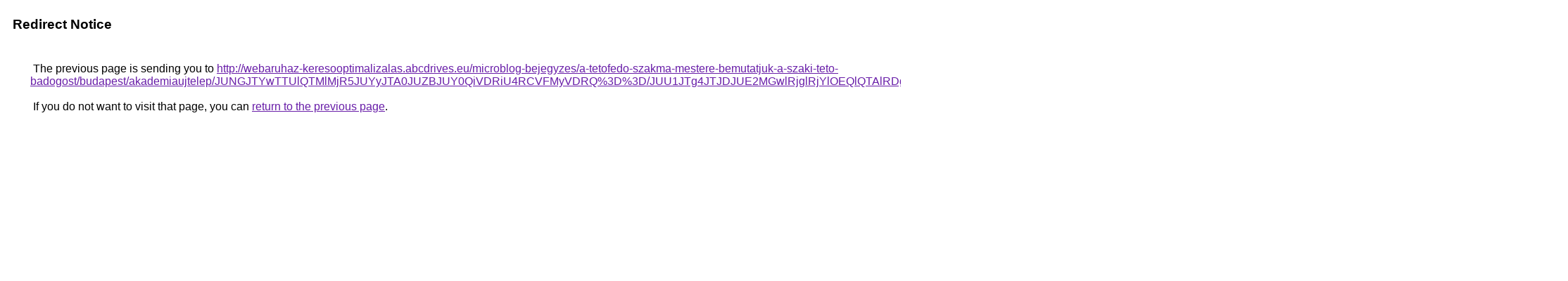

--- FILE ---
content_type: text/html; charset=UTF-8
request_url: https://www.google.com.ag/url?q=http%3A%2F%2Fwebaruhaz-keresooptimalizalas.abcdrives.eu%2Fmicroblog-bejegyzes%2Fa-tetofedo-szakma-mestere-bemutatjuk-a-szaki-teto-badogost%2Fbudapest%2Fakademiaujtelep%2FJUNGJTYwTTUlQTMlMjR5JUYyJTA0JUZBJUY0QiVDRiU4RCVFMyVDRQ%253D%253D%2FJUU1JTg4JTJDJUE2MGwlRjglRjYlOEQlQTAlRDglQjNIaSVDQyVBOA%253D%253D%2FJUMzJURCJUUzJUFDJUJCJUUzJUQ1JTA0JTBDJTQwJUFCJTdDJUREJUMyWSVDOA%253D%253D%2F
body_size: 586
content:
<html lang="en"><head><meta http-equiv="Content-Type" content="text/html; charset=UTF-8"><title>Redirect Notice</title><style>body,div,a{font-family:Roboto,Arial,sans-serif}body{background-color:var(--xhUGwc);margin-top:3px}div{color:var(--YLNNHc)}a:link{color:#681da8}a:visited{color:#681da8}a:active{color:#ea4335}div.mymGo{border-top:1px solid var(--gS5jXb);border-bottom:1px solid var(--gS5jXb);background:var(--aYn2S);margin-top:1em;width:100%}div.aXgaGb{padding:0.5em 0;margin-left:10px}div.fTk7vd{margin-left:35px;margin-top:35px}</style></head><body><div class="mymGo"><div class="aXgaGb"><font style="font-size:larger"><b>Redirect Notice</b></font></div></div><div class="fTk7vd">&nbsp;The previous page is sending you to <a href="http://webaruhaz-keresooptimalizalas.abcdrives.eu/microblog-bejegyzes/a-tetofedo-szakma-mestere-bemutatjuk-a-szaki-teto-badogost/budapest/akademiaujtelep/JUNGJTYwTTUlQTMlMjR5JUYyJTA0JUZBJUY0QiVDRiU4RCVFMyVDRQ%3D%3D/JUU1JTg4JTJDJUE2MGwlRjglRjYlOEQlQTAlRDglQjNIaSVDQyVBOA%3D%3D/JUMzJURCJUUzJUFDJUJCJUUzJUQ1JTA0JTBDJTQwJUFCJTdDJUREJUMyWSVDOA%3D%3D/">http://webaruhaz-keresooptimalizalas.abcdrives.eu/microblog-bejegyzes/a-tetofedo-szakma-mestere-bemutatjuk-a-szaki-teto-badogost/budapest/akademiaujtelep/JUNGJTYwTTUlQTMlMjR5JUYyJTA0JUZBJUY0QiVDRiU4RCVFMyVDRQ%3D%3D/JUU1JTg4JTJDJUE2MGwlRjglRjYlOEQlQTAlRDglQjNIaSVDQyVBOA%3D%3D/JUMzJURCJUUzJUFDJUJCJUUzJUQ1JTA0JTBDJTQwJUFCJTdDJUREJUMyWSVDOA%3D%3D/</a>.<br><br>&nbsp;If you do not want to visit that page, you can <a href="#" id="tsuid_jNhpaYqZI9nk5NoPh8jomQw_1">return to the previous page</a>.<script nonce="_lUWKEwvIp1wddEZPAPv_g">(function(){var id='tsuid_jNhpaYqZI9nk5NoPh8jomQw_1';(function(){document.getElementById(id).onclick=function(){window.history.back();return!1};}).call(this);})();(function(){var id='tsuid_jNhpaYqZI9nk5NoPh8jomQw_1';var ct='originlink';var oi='unauthorizedredirect';(function(){document.getElementById(id).onmousedown=function(){var b=document&&document.referrer,a="encodeURIComponent"in window?encodeURIComponent:escape,c="";b&&(c=a(b));(new Image).src="/url?sa=T&url="+c+"&oi="+a(oi)+"&ct="+a(ct);return!1};}).call(this);})();</script><br><br><br></div></body></html>